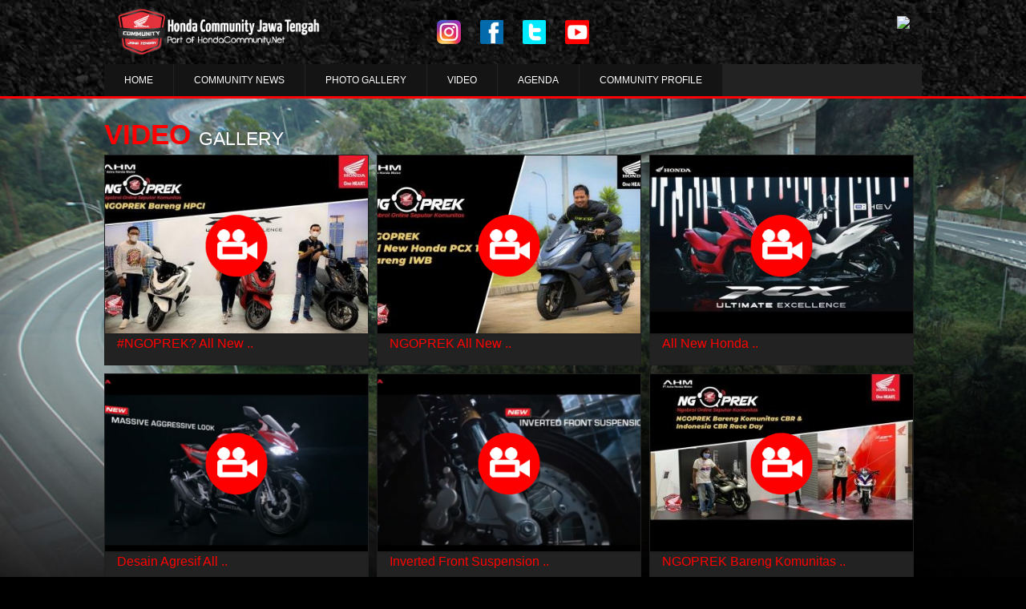

--- FILE ---
content_type: text/html
request_url: http://www.hondacommunityjawatengah.com/video
body_size: 5133
content:
<!DOCTYPE html>
<html lang="en">

<head>
    <meta charset="utf-8">
    <meta http-equiv="X-UA-Compatible" content="IE=edge">
    <meta name="viewport" content="width=device-width, initial-scale=1">
    <!-- The above 3 meta tags *must* come first in the head; any other head content must come *after* these tags -->
    <meta property="og:type" content="article" />
    <meta property="og:site_name" content="hondacommunity" />
    <meta property="og:title" content="Video Hondacommunity" />
    <meta property="og:image" content="https://hondacommunity.net/themes/web/default/images/logo.png" />
    <meta property="og:description" content="disini banyak video kegiatan komunitas-komunitas honda indonesia" />
    <meta property="og:url" content="http://www.hondacommunityjawatengah.com/video" />
    <meta property="fb:app_id" content="655908984456078" />
    <meta property="fb:admins" content="761984186" />
    <meta property="og:image:type" content="image/jpeg" />
    <meta property="og:image:width" content="650" />
    <meta property="og:image:height" content="366" />

    <meta name="Description" content="disini banyak video kegiatan komunitas-komunitas honda indonesia" />
    <meta name="Keywords" content="honda, photo, video, kegiatan, komunitas,Video,Hondacommunity" />


    <!-- <meta name="alexaVerifyID" content="SKEDZc0XUqNMoXchruQvEi4JMUE"/> -->
    <meta http-equiv="Copyright" content="Komunitas Motor Honda Indonesia" />
    <meta name="author" content="Komunitas Motor Honda Indonesia" />
    <meta http-equiv="imagetoolbar" content="no" />
    <meta name="language" content="indonesia" />
    <meta name="generator" content="Komunitas by ADM Team" />
    <meta name="revisit-after" content="7" />
    <meta name="webcrawlers" content="all" />
    <meta name="rating" content="general" />
    <meta name="spiders" content="all" />
    <meta name="robots" content="all" />
    <meta name="msvalidate.01" content="A9697C8F1CE9CC5FF0FA21284C1ED8C0" />

    <title>Honda Community - Video Hondacommunity</title>

    <!-- Bootstrap core CSS -->
    <link href="http://www.hondacommunityjawatengah.com/themes/web/klub-2021/plugins/bootstrap-3.3.6/css/bootstrap.min.css" rel="stylesheet">

    <!-- IE10 viewport hack for Surface/desktop Windows 8 bug -->
    <link href="http://www.hondacommunityjawatengah.com/themes/web/klub-2021/css/ie10-viewport-bug-workaround.css" rel="stylesheet">

    <!-- Just for debugging purposes. Don't actually copy these 2 lines! -->
    <!--[if lt IE 9]><script src="../../assets/js/ie8-responsive-file-warning.js"></script><![endif]-->
    <script src="http://www.hondacommunityjawatengah.com/themes/web/klub-2021/js/ie-emulation-modes-warning.js"></script>

    <link rel="stylesheet" href="http://www.hondacommunityjawatengah.com/themes/web/klub-2021/plugins/font-awesome-4.5.0/css/font-awesome.min.css">

        <link href="http://www.hondacommunityjawatengah.com/themes/web/klub-2021/css/touring.css?v=760" rel="stylesheet">
    <link href="http://www.hondacommunityjawatengah.com/themes/web/klub-2021/css/paging.css?1" rel="stylesheet">
    <link href="http://www.hondacommunityjawatengah.com/themes/web/klub-2021/css/custom.css?v=751" rel="stylesheet">

    <!-- HTML5 shim and Respond.js for IE8 support of HTML5 elements and media queries -->
    <!--[if lt IE 9]>
      <script src="https://oss.maxcdn.com/html5shiv/3.7.2/html5shiv.min.js"></script>
      <script src="https://oss.maxcdn.com/respond/1.4.2/respond.min.js"></script>
    <![endif]-->

    <style>
        .title-second {
            font-size: 23px;
            padding-top: 14px;
        }

        .title-main {
            font-size: 35px;
        }

        .button-1 {
            font-size: 15px;
        }

        .button-1.triangle::after {
            right: 0px;
        }

        .button-1 {
            margin-right: 0px;
            opacity: .9;
        }

        .box-photo-detail {
            background-color: #222;
        }

        .img-logo {
            height: 60px;
            margin-top: 10px;
        }

            </style>

    
    <!-- Global site tag (gtag.js) - Google Analytics -->
    <script async src="https://www.googletagmanager.com/gtag/js?id=G-188SRR0M65"></script>
    <script>
        window.dataLayer = window.dataLayer || [];

        function gtag() {
            dataLayer.push(arguments);
        }
        gtag('js', new Date());
        gtag('config', "G-188SRR0M65");
    </script>

    <!-- Start Alexa Certify Javascript -->
    <script type="text/javascript">
        _atrk_opts = {
            atrk_acct: "H6G2v1ah9W20em",
            domain: "hondacommunity.net",
            dynamic: true
        };
        (function() {
            var as = document.createElement('script');
            as.type = 'text/javascript';
            as.async = true;
            as.src = "https://certify-js.alexametrics.com/atrk.js";
            var s = document.getElementsByTagName('script')[0];
            s.parentNode.insertBefore(as, s);
        })();
    </script>
    <noscript><img src="https://certify.alexametrics.com/atrk.gif?account=H6G2v1ah9W20em" style="display:none" height="1" width="1" alt="" /></noscript>
    <!-- End Alexa Certify Javascript -->

</head>

<body id="bg-img">
    <!-- Static navbar -->
        <nav class="navbar navbar-default navbar-static-top box-head" style="margin-bottom:0px;">
    
      <div class="container">
        <div class="row box-header">
		  
		  <div class="col-xs-12 col-md-4">
            <a class="" href="http://www.hondacommunityjawatengah.com/" id="main-logo">
              <img src="http://www.hondacommunityjawatengah.com/assets/images/5ac605829482c_ori.png" height="60" class="img-logo">
            </a>
            <a class="" href="http://www.hondacommunityjawatengah.com/" id="second-logo">
              <img src="http://www.hondacommunityjawatengah.com/assets/images/5ac605829482c_ori.png" height="60" class="img-logo">
            </a>
            
          </div>
          
          <div class="col-xs-12 col-md-4">
          <center>
                    <a href="https://www.instagram.com/hondacommunity.jawatengah/" class="sosmed-icn"><img src="http://www.hondacommunityjawatengah.com/themes/web/klub-2021/images/ig.png"/></a>
          <a href="-" class="sosmed-icn"><img src="http://www.hondacommunityjawatengah.com/themes/web/klub-2021/images/fb.png"/></a>
          <a href="https://twitter.com/hc_jawatengah" class="sosmed-icn"><img src="http://www.hondacommunityjawatengah.com/themes/web/klub-2021/images/tw.png"/></a>
          <a href="-" class="sosmed-icn"><img src="http://www.hondacommunityjawatengah.com/themes/web/klub-2021/images/yt.png"/></a>
          </center>
          </div>
          
          <div class="col-xs-12 col-md-4">
          
            <a href="http://hondacommunity.net" id="main-logo1" >
              <img src="http://hondacommunity.net/themes/web/default/images/logo-new.png" height="50" class="img-responsive" >
            </a>
            <!--<a class="" href="http://www.hondacommunityjawatengah.com/" id="second-logo">
              <img src="http://www.hondacommunityjawatengah.com/themes/web/klub-2021/images/logo1.png" class="img-logo" style="width:70%;height:70%;">
            </a>-->
          </div>

          
        </div>  
        
        <div class="row box-header">

          <div class="navbar-header">
            <button type="button" class="navbar-toggle collapsed" data-toggle="collapse" data-target="#navbar" aria-expanded="false" aria-controls="navbar">
              <span class="sr-only">Toggle navigation</span>
              <span class="icon-bar"></span>
              <span class="icon-bar"></span>
              <span class="icon-bar"></span>
            </button>
          </div>

          <div id="navbar" class="navbar-collapse collapse middle" style="background-color:#222;margin-top:10px;">
            <ul class="nav navbar-nav navbar-left box-nav" style="padding:0px 0px 0px 0px;">
              <li>
                <a href="http://www.hondacommunityjawatengah.com/">HOME</a>
              </li>
              <li>
                <a href="http://www.hondacommunityjawatengah.com/news">COMMUNITY NEWS</a>
              </li>
              <li><a href="http://www.hondacommunityjawatengah.com/photo">PHOTO GALLERY</a></li>
              <li><a href="http://www.hondacommunityjawatengah.com/video">VIDEO</a></li>
              <li><a href="http://www.hondacommunityjawatengah.com/agenda">AGENDA</a></li>
              <li><a href="http://www.hondacommunityjawatengah.com/community-profile">COMMUNITY PROFILE</a></li>
              
            </ul>
          </div><!--/.nav-collapse -->
        </div>  
        
        
      </div>
      
      
    </nav><div class="box-line"></div>
<content>
  <div class="container box-content">
    <div class="row box-header">
      <div class="box-news">

        <!-- left content -->
        <div class="col-md-12 nopadding">
          <div class="title-main left">VIDEO</div>
          <div class="title-second left">GALLERY</div>
          <div class="clean"></div>
          <div class="box-latest">
            <div class="second-news">

              
              <!-- item news -->
              <div class="col-md-4 nopadding pdg">
                <div class="col-md-12 nopadding box-photo-detail">
                  <div class="videos">
                      <a href="http://www.hondacommunityjawatengah.com/video/detail/2390-NGOPREK-All-New-Honda-PCX160-bareng-HPCI-Honda-PCX-Club-Indonesia" title="#NGOPREK? All New Honda #PCX160? bareng HPCI (Honda PCX Club Indonesia)" class="video">
                          <span></span>
                          <img src="http://www.hondacommunityjawatengah.com/assets/images/6041d3d54c427_370_250.jpg" class="img-photo-list">
                      </a>
                  </div>
                </div>
                <div class="col-md-12 box-photo-detail">
                  <!--<div class="date-second-news">06 Maret 2016</div>-->
                  <div class="subtitle-second-news"><a href="http://www.hondacommunityjawatengah.com/video/detail/2390-NGOPREK-All-New-Honda-PCX160-bareng-HPCI-Honda-PCX-Club-Indonesia" title="#NGOPREK? All New Honda #PCX160? bareng HPCI (Honda PCX Club Indonesia)" class="link-red">#NGOPREK? All New ..</a></div> 
                </div>
                <div class="clean"></div>
              </div>
              <!-- item news -->

              
              <!-- item news -->
              <div class="col-md-4 nopadding pdg">
                <div class="col-md-12 nopadding box-photo-detail">
                  <div class="videos">
                      <a href="http://www.hondacommunityjawatengah.com/video/detail/2389-NGOPREK-All-New-Honda-PCX160-bareng-Iwan-Banaran-dan-Tim-Technical-AHM" title="NGOPREK All New Honda PCX160 bareng Iwan Banaran dan Tim Technical AHM" class="video">
                          <span></span>
                          <img src="http://www.hondacommunityjawatengah.com/assets/images/602e03725a24a_370_250.jpg" class="img-photo-list">
                      </a>
                  </div>
                </div>
                <div class="col-md-12 box-photo-detail">
                  <!--<div class="date-second-news">06 Maret 2016</div>-->
                  <div class="subtitle-second-news"><a href="http://www.hondacommunityjawatengah.com/video/detail/2389-NGOPREK-All-New-Honda-PCX160-bareng-Iwan-Banaran-dan-Tim-Technical-AHM" title="NGOPREK All New Honda PCX160 bareng Iwan Banaran dan Tim Technical AHM" class="link-red">NGOPREK All New ..</a></div> 
                </div>
                <div class="clean"></div>
              </div>
              <!-- item news -->

              
              <!-- item news -->
              <div class="col-md-4 nopadding pdg">
                <div class="col-md-12 nopadding box-photo-detail">
                  <div class="videos">
                      <a href="http://www.hondacommunityjawatengah.com/video/detail/2387-All-New-Honda-PCX-Ultimate-Excellence" title="All New Honda PCX, Ultimate Excellence" class="video">
                          <span></span>
                          <img src="http://www.hondacommunityjawatengah.com/assets/images/601d21194d08f_370_250.jpg" class="img-photo-list">
                      </a>
                  </div>
                </div>
                <div class="col-md-12 box-photo-detail">
                  <!--<div class="date-second-news">06 Maret 2016</div>-->
                  <div class="subtitle-second-news"><a href="http://www.hondacommunityjawatengah.com/video/detail/2387-All-New-Honda-PCX-Ultimate-Excellence" title="All New Honda PCX, Ultimate Excellence" class="link-red">All New Honda ..</a></div> 
                </div>
                <div class="clean"></div>
              </div>
              <!-- item news -->

              <div style="clear:both;"></div>
              <!-- item news -->
              <div class="col-md-4 nopadding pdg">
                <div class="col-md-12 nopadding box-photo-detail">
                  <div class="videos">
                      <a href="http://www.hondacommunityjawatengah.com/video/detail/2386-Desain-Agresif-All-New-Honda-CBR150R" title="Desain Agresif All New Honda CBR150R" class="video">
                          <span></span>
                          <img src="http://www.hondacommunityjawatengah.com/assets/images/601697f295700_370_250.png" class="img-photo-list">
                      </a>
                  </div>
                </div>
                <div class="col-md-12 box-photo-detail">
                  <!--<div class="date-second-news">06 Maret 2016</div>-->
                  <div class="subtitle-second-news"><a href="http://www.hondacommunityjawatengah.com/video/detail/2386-Desain-Agresif-All-New-Honda-CBR150R" title="Desain Agresif All New Honda CBR150R" class="link-red">Desain Agresif All ..</a></div> 
                </div>
                <div class="clean"></div>
              </div>
              <!-- item news -->

              
              <!-- item news -->
              <div class="col-md-4 nopadding pdg">
                <div class="col-md-12 nopadding box-photo-detail">
                  <div class="videos">
                      <a href="http://www.hondacommunityjawatengah.com/video/detail/2385-Inverted-Front-Suspension-All-New-Honda-CBR150R" title="Inverted Front Suspension All New Honda CBR150R" class="video">
                          <span></span>
                          <img src="http://www.hondacommunityjawatengah.com/assets/images/6016976fe5f57_370_250.png" class="img-photo-list">
                      </a>
                  </div>
                </div>
                <div class="col-md-12 box-photo-detail">
                  <!--<div class="date-second-news">06 Maret 2016</div>-->
                  <div class="subtitle-second-news"><a href="http://www.hondacommunityjawatengah.com/video/detail/2385-Inverted-Front-Suspension-All-New-Honda-CBR150R" title="Inverted Front Suspension All New Honda CBR150R" class="link-red">Inverted Front Suspension ..</a></div> 
                </div>
                <div class="clean"></div>
              </div>
              <!-- item news -->

              
              <!-- item news -->
              <div class="col-md-4 nopadding pdg">
                <div class="col-md-12 nopadding box-photo-detail">
                  <div class="videos">
                      <a href="http://www.hondacommunityjawatengah.com/video/detail/2384-NGOPREK-Bareng-Komunitas-CBR-dan-Indonesia-CBR-Race-Day" title="NGOPREK Bareng Komunitas CBR dan Indonesia CBR Race Day" class="video">
                          <span></span>
                          <img src="http://www.hondacommunityjawatengah.com/assets/images/600a76280ae44_370_250.jpg" class="img-photo-list">
                      </a>
                  </div>
                </div>
                <div class="col-md-12 box-photo-detail">
                  <!--<div class="date-second-news">06 Maret 2016</div>-->
                  <div class="subtitle-second-news"><a href="http://www.hondacommunityjawatengah.com/video/detail/2384-NGOPREK-Bareng-Komunitas-CBR-dan-Indonesia-CBR-Race-Day" title="NGOPREK Bareng Komunitas CBR dan Indonesia CBR Race Day" class="link-red">NGOPREK Bareng Komunitas ..</a></div> 
                </div>
                <div class="clean"></div>
              </div>
              <!-- item news -->

              <div style="clear:both;"></div>
              <!-- item news -->
              <div class="col-md-4 nopadding pdg">
                <div class="col-md-12 nopadding box-photo-detail">
                  <div class="videos">
                      <a href="http://www.hondacommunityjawatengah.com/video/detail/2383-Ngoprek-Bedah-Fitur-All-New-CBR150R-Bareng-Technical-Service-AHM-dan-Taufik-TMC-Blog" title="Ngoprek: Bedah Fitur All New CBR150R Bareng Technical Service AHM dan Taufik TMC Blog" class="video">
                          <span></span>
                          <img src="http://www.hondacommunityjawatengah.com/assets/images/60056b80468b5_370_250.png" class="img-photo-list">
                      </a>
                  </div>
                </div>
                <div class="col-md-12 box-photo-detail">
                  <!--<div class="date-second-news">06 Maret 2016</div>-->
                  <div class="subtitle-second-news"><a href="http://www.hondacommunityjawatengah.com/video/detail/2383-Ngoprek-Bedah-Fitur-All-New-CBR150R-Bareng-Technical-Service-AHM-dan-Taufik-TMC-Blog" title="Ngoprek: Bedah Fitur All New CBR150R Bareng Technical Service AHM dan Taufik TMC Blog" class="link-red">Ngoprek: Bedah Fitur ..</a></div> 
                </div>
                <div class="clean"></div>
              </div>
              <!-- item news -->

              
              <!-- item news -->
              <div class="col-md-4 nopadding pdg">
                <div class="col-md-12 nopadding box-photo-detail">
                  <div class="videos">
                      <a href="http://www.hondacommunityjawatengah.com/video/detail/2382-All-New-Honda-CBR150R-Own-The-Ride" title="All New Honda CBR150R – Own The Ride" class="video">
                          <span></span>
                          <img src="http://www.hondacommunityjawatengah.com/assets/images/5ffdc2d7459da_370_250.jpg" class="img-photo-list">
                      </a>
                  </div>
                </div>
                <div class="col-md-12 box-photo-detail">
                  <!--<div class="date-second-news">06 Maret 2016</div>-->
                  <div class="subtitle-second-news"><a href="http://www.hondacommunityjawatengah.com/video/detail/2382-All-New-Honda-CBR150R-Own-The-Ride" title="All New Honda CBR150R – Own The Ride" class="link-red">All New Honda ..</a></div> 
                </div>
                <div class="clean"></div>
              </div>
              <!-- item news -->

              
              <!-- item news -->
              <div class="col-md-4 nopadding pdg">
                <div class="col-md-12 nopadding box-photo-detail">
                  <div class="videos">
                      <a href="http://www.hondacommunityjawatengah.com/video/detail/2381-Bersama-JalaninBareng-untuk-Saling-Menolong-Berbagi" title="Bersama, #JalaninBareng untuk Saling Menolong & Berbagi" class="video">
                          <span></span>
                          <img src="http://www.hondacommunityjawatengah.com/assets/images/5ffd31d6b82d6_370_250.png" class="img-photo-list">
                      </a>
                  </div>
                </div>
                <div class="col-md-12 box-photo-detail">
                  <!--<div class="date-second-news">06 Maret 2016</div>-->
                  <div class="subtitle-second-news"><a href="http://www.hondacommunityjawatengah.com/video/detail/2381-Bersama-JalaninBareng-untuk-Saling-Menolong-Berbagi" title="Bersama, #JalaninBareng untuk Saling Menolong & Berbagi" class="link-red">Bersama, #JalaninBareng untuk ..</a></div> 
                </div>
                <div class="clean"></div>
              </div>
              <!-- item news -->

              <div style="clear:both;"></div>
              <!-- item news -->
              <div class="col-md-4 nopadding pdg">
                <div class="col-md-12 nopadding box-photo-detail">
                  <div class="videos">
                      <a href="http://www.hondacommunityjawatengah.com/video/detail/2380-Besar-Cinta-dan-Perjuangan-Ibu-JalaninBareng-Honda" title="Besar Cinta dan Perjuangan Ibu, #JalaninBareng Honda" class="video">
                          <span></span>
                          <img src="http://www.hondacommunityjawatengah.com/assets/images/5ffd3065384e4_370_250.png" class="img-photo-list">
                      </a>
                  </div>
                </div>
                <div class="col-md-12 box-photo-detail">
                  <!--<div class="date-second-news">06 Maret 2016</div>-->
                  <div class="subtitle-second-news"><a href="http://www.hondacommunityjawatengah.com/video/detail/2380-Besar-Cinta-dan-Perjuangan-Ibu-JalaninBareng-Honda" title="Besar Cinta dan Perjuangan Ibu, #JalaninBareng Honda" class="link-red">Besar Cinta dan ..</a></div> 
                </div>
                <div class="clean"></div>
              </div>
              <!-- item news -->

              
              <!-- item news -->
              <div class="col-md-4 nopadding pdg">
                <div class="col-md-12 nopadding box-photo-detail">
                  <div class="videos">
                      <a href="http://www.hondacommunityjawatengah.com/video/detail/2379-Perjuangan-Akan-Lebih-Mudah-Jika-Dijalani-Bersama-JalaninBareng" title="Perjuangan Akan Lebih Mudah Jika Dijalani Bersama, #JalaninBareng" class="video">
                          <span></span>
                          <img src="http://www.hondacommunityjawatengah.com/assets/images/5ffd2f780cb1a_370_250.png" class="img-photo-list">
                      </a>
                  </div>
                </div>
                <div class="col-md-12 box-photo-detail">
                  <!--<div class="date-second-news">06 Maret 2016</div>-->
                  <div class="subtitle-second-news"><a href="http://www.hondacommunityjawatengah.com/video/detail/2379-Perjuangan-Akan-Lebih-Mudah-Jika-Dijalani-Bersama-JalaninBareng" title="Perjuangan Akan Lebih Mudah Jika Dijalani Bersama, #JalaninBareng" class="link-red">Perjuangan Akan Lebih ..</a></div> 
                </div>
                <div class="clean"></div>
              </div>
              <!-- item news -->

              
              <!-- item news -->
              <div class="col-md-4 nopadding pdg">
                <div class="col-md-12 nopadding box-photo-detail">
                  <div class="videos">
                      <a href="http://www.hondacommunityjawatengah.com/video/detail/2378-Menjajal-Ketangguhan-CRF150L-Dalam-Menjajah-Alam-Kalimantan-Barat" title="Menjajal Ketangguhan CRF150L Dalam Menjajah Alam Kalimantan Barat" class="video">
                          <span></span>
                          <img src="http://www.hondacommunityjawatengah.com/assets/images/5fe2b3c59e8f5_370_250.jpeg" class="img-photo-list">
                      </a>
                  </div>
                </div>
                <div class="col-md-12 box-photo-detail">
                  <!--<div class="date-second-news">06 Maret 2016</div>-->
                  <div class="subtitle-second-news"><a href="http://www.hondacommunityjawatengah.com/video/detail/2378-Menjajal-Ketangguhan-CRF150L-Dalam-Menjajah-Alam-Kalimantan-Barat" title="Menjajal Ketangguhan CRF150L Dalam Menjajah Alam Kalimantan Barat" class="link-red">Menjajal Ketangguhan CRF150L ..</a></div> 
                </div>
                <div class="clean"></div>
              </div>
              <!-- item news -->

              <div style="clear:both;"></div>              
              <div class="clean"></div>
              <div class="col-md-12 nopadding box-paging">
                <center>
                  <nav><ul class="pagination pagination-sm"><li class="active"><a href="#">1</a></li><li><a href="http://www.hondacommunityjawatengah.com/video/12">2</a></li><li><a href="http://www.hondacommunityjawatengah.com/video/24">3</a></li><li><a href="http://www.hondacommunityjawatengah.com/video/12">&rarr;</a></li><li><a href="http://www.hondacommunityjawatengah.com/video/360">Last &rsaquo;</a></li></ul></nav>                </center>
              </div>  
            </div>
            <div class="clean"></div>
          </div>
        </div>
      </div>
    </div>
  </div>
</content>  
<br><br>
    <div class="footer">
      <div class="container">
        <div class="row box-header">
          <div class="box-photo-list">
            <div class="col-md-6 nopadding">
              <a href="" class="photo-box"><img src="http://www.hondacommunityjawatengah.com/assets/images/5ac605829482c_ori.png" height="80" ></a>
              <div class="box-desc">
              <!--PT. Astra Honda Motor<br>
              Kantor Pusat & Pabrik perakitan sunter<br>
              Jl. laksada Yos Sudarso, Sunter 1 Jakarta 14350<br>
              Phone : 021 6518080<br>
              Fax : 021 6521889<br>-->
              Email : <a href="/cdn-cgi/l/email-protection" class="__cf_email__" data-cfemail="01686f676e41696e6f6560626e6c6c746f6875782f6f6475">[email&#160;protected]</a>
              </div>
            </div>  
            <div class="col-md-2 nopadding">
              <div class="link-footer"></div>
              <!--<div class="link-footer">
                <a href="login.php" class="link">LOGIN</a>
              </div>
              <div class="link-footer">
                <a href="http://www.hondacommunityjawatengah.com/register" class="link">REGISTER</a>
              </div>-->

              
              <div class="link-footer">
                <a href="http://www.hondacommunityjawatengah.com/news" class="link">NEWS</a>
              </div>
              <div class="link-footer">
                <a href="http://www.hondacommunityjawatengah.com/photo" class="link">PHOTO</a>
              </div>
              <div class="link-footer">
                <a href="http://www.hondacommunityjawatengah.com/video" class="link">VIDEO</a>
              </div>
            </div>
            <div class="col-md-2 nopadding">
              <div class="link-footer"></div>
              <div class="link-footer">
                <a href="http://www.hondacommunityjawatengah.com/agenda" class="link">AGENDA</a>
              </div>
              <div class="link-footer">
                <a href="http://www.hondacommunityjawatengah.com/about" class="link">ABOUT</a>
              </div>
              <div class="link-footer">
                <a href="http://www.hondacommunityjawatengah.com/contact" class="link">CONTACT US</a>
              </div>
            </div>
            <div class="col-md-2 nopadding">
              <div class="link-footer"></div>
              <div class="link-footer">
                <a href="https://facebook.com/hondacomm" class="link">FACEBOOK</a>
              </div>
              <div class="link-footer">
                <a href="https://twitter.com/hondacomm" class="link">TWITTER</a>
              </div>
              <div class="link-footer">
                <a href="https://www.instagram.com/honda.community/" class="link">INSTAGRAM</a>
              </div>
              <div class="link-footer">
                <a href="https://www.youtube.com/user/hondacommunity" class="link">YOUTUBE</a>
              </div>
              <a href="https://www.freepik.com/free-photo/modern-city_889072.htm" style="color:transparent;">Designed by Freepik</a>
    <a href="https://www.freepik.com/free-photo/empty-tunnel-illuminated_883712.htm" style="color:transparent;">Designed by Freepik</a>
            </div>
          </div>
        </div>
      </div>
    </div>      



    <!-- Bootstrap core JavaScript
    ================================================== -->
    <!-- Placed at the end of the document so the pages load faster -->
    <script data-cfasync="false" src="/cdn-cgi/scripts/5c5dd728/cloudflare-static/email-decode.min.js"></script><script src="https://ajax.googleapis.com/ajax/libs/jquery/1.11.3/jquery.min.js"></script>
    <!--<script>window.jQuery || document.write('<script src="../../assets/js/vendor/jquery.min.js"><\/script>')</script>-->
    <script src="http://www.hondacommunityjawatengah.com/themes/web/klub-2021/plugins/bootstrap-3.3.6/js/bootstrap.min.js"></script>
    <script src="http://www.hondacommunityjawatengah.com/themes/web/klub-2021/js/jssor.slider.mini.js"></script>
    <!-- IE10 viewport hack for Surface/desktop Windows 8 bug -->
    <script src="http://www.hondacommunityjawatengah.com/themes/web/klub-2021/js/ie10-viewport-bug-workaround.js"></script>
    
  <script defer src="https://static.cloudflareinsights.com/beacon.min.js/vcd15cbe7772f49c399c6a5babf22c1241717689176015" integrity="sha512-ZpsOmlRQV6y907TI0dKBHq9Md29nnaEIPlkf84rnaERnq6zvWvPUqr2ft8M1aS28oN72PdrCzSjY4U6VaAw1EQ==" data-cf-beacon='{"version":"2024.11.0","token":"6563d422987146deb8c7393976a87e7c","r":1,"server_timing":{"name":{"cfCacheStatus":true,"cfEdge":true,"cfExtPri":true,"cfL4":true,"cfOrigin":true,"cfSpeedBrain":true},"location_startswith":null}}' crossorigin="anonymous"></script>
</body>
</html>
  

    





--- FILE ---
content_type: text/css
request_url: http://www.hondacommunityjawatengah.com/themes/web/klub-2021/css/touring.css?v=760
body_size: 2660
content:
a:hover{
  transition: all 0.2s ease;
}
#bg-img{
/*
  background-image:url(../images/bg-streetcub2.jpg);
  background-color: #191919;
  background-repeat: no-repeat;*/

  background:url(../images/bg-touring-2.jpg) #000 no-repeat fixed ;
    background-size: 100%;

}
.right-auto{
  right: auto !important;
}
.img-logo{
  height: 100px;
}
.box-header{
  padding: 0px 75px !important;
}
.box-head{
  background: rgba(0,0,0,0.4);
  border: none;
}
.box-nav{
  padding: 30px;
}
.box-nav li{
  background: rgba(0,0,0,0.4);
  padding: none !important;
  margin-right: 1px;
}
.box-nav li:hover{
  background: rgba(0,0,0,1);
}
.box-nav li a{
  padding: 10px 25px !important;
  color: #fff !important;
  font-size: 12px;
}
.box-desc-profile{
  padding: 10px;
}
.box-name{
  font-size: 16px;
  color: #fff;
}
.box-log{
  font-size: 12px;
  color: #ccc;
}
.img-profile{
  width: 60px;
  height: 60px;
}
.scl-name{
  font-size: 10px;
  vertical-align: middle;
  padding: 10px;
}
.scl-name-ig{
  font-size: 10px;
  padding: 0px 10px;
  margin-top: -5px;
}
.box-social{
  padding: 15px 5px;
  color: #fff;
  font-size: 16px;
}
.social-box{
  width: 35px;
  height: 35px;
  padding: 5px;
  text-align: center;
  vertical-align: middle;
  border-radius: 20px;
}
.fb{
  background: #3C599D;
}
.tw{
  background: #5DA9F0;
}
.df{
  background: red;
}
.ig{
  background: #3A70A4;
}

.link{
  color: #fff;
}
.link:hover{
  color: #ccc;
  text-decoration: none;
}
.link-red{
  color: red;
}
.link-red:hover{
  color: #f90;
  text-decoration: none;
}
.link-a{
  color: #ccc;
}
.link-a:hover{
  color: #999;
  text-decoration: none;
}
.align-left{
  text-align: left;
}
.align-right{
  text-align: right;
}
.left{
  float: left;
}
.right{
  float: right;
}
.clean{
  clear: both;
}

#main-logo{
  display: block;
}
#second-logo{
  display: none;
}

.box-slider{
  margin-top: 20px;
}
.nopadding{
  padding: 0px;
}
.nomargin{
  margin: 0px;
}
.title-main{
  font-size: 50px;
  font-weight: bold;
  color: #fff;
  margin-right: 10px;
  vertical-align: baseline;
}
.title-second{
  font-size: 28px;
  color: #fff;
  padding-top: 22px
}
.img-main-news{
  width: 100%;
  border: 1px solid (0,0,0,0.1);
}
.pr50{
  padding-right: 50px;
}
.box-latest{
  margin-bottom: 20px;
}
.main-news{
  position: relative;
  width: 100%;
  margin: 10px 0;
}
.img-main-news{
  
}
.box-desc-news{
  color: #fff;
  position: absolute;
  bottom: 0;
  left: 0;
  width: 100%;
  padding: 20px;
  background: linear-gradient(180deg, rgba(0,0,0,0.1), rgba(0,0,0,1));
}
.title-news{
  font-size: 32px;
  color: #fff;
}
.subtitle-news{
  color: red;
  font-size: 26px;
  margin-right: 5px;
}
.date-news{
  margin-top: 12px;
}
.title-second-news{
  font-size: 22px;
  color: red;
}
.subtitle-second-news{
  color: #fff;
  font-size: 16px;
  padding-bottom: 15px;
}
.date-second-news{
  margin-top: 10px;
  color: #ccc;
}
.box-second-news{
  margin-top: 10px;
/*   background: linear-gradient(150deg, rgba(0,0,0,0.4), rgba(255,255,255,0.1)); */
 background: rgba(0,0,0,0.5);
  border: 1px solid rgba(0,0,0,0.1);
}
.second-news{
  margin-bottom: 30px;
}
.p50{
  padding: 50px
}

.red{
  color: red;
}
.box-content{
  margin-top: 20px;
}
.box-photo{
  margin: 50px 0 0 0;
  padding: 60px 50px 80px 50px;
  background-image:url(../images/bg2.png);
  border-top: 3px solid #666;
  border-bottom: 3px solid #666;
}
.photo-box:hover{
  opacity: 0.5;
  transition: all 0.5s ease;
}
.list-photo{
  background: #000;
}
.box-club{
  margin: 0;
  padding: 60px 50px 80px 50px;
  background-image:url(../images/bg3.png);
  background-color: #060606;
  background-repeat: no-repeat;
  background-size: 100%;
  border-bottom: 3px solid #666;
}
.title-club{
  font-size: 72px;
  font-weight: bold;
  color:  #fff;
}
.footer{
  margin: 0;
  padding: 60px 50px 80px 50px;
  background-color: transparent;
}
.box-desc{
  color: #999;
  font-size: 15px;
}
.link-footer{
  color: #999;
  font-size: 14px;
  padding: 10px 0px 10px 35px;
}
.box-event{
  margin-top: 10px;
}
.form-input{
  margin: 10px 0;
  color: #fff;
}
.input-style{
  border-radius: 0px;
  border: none;
  margin:none;
  box-shadow:none;
  background: transparent;
}
.box-input{
  background: #fff;
  padding: none;
  border: 1px solid red;
}
.btn-str{
  border: none;
  padding: 0 120px;
}
.box-line{
  width: 100%;
  border-bottom: 1px solid rgba(255,255,255,0.1);
  margin: 10px 0;
}
.box-news-img{
  margin: 10px 0;
  border: 1px solid rgba(0,0,0,0.1);
}

.color-text{
  color: #ccc;
}
.box-photo-detail{
  border:1px solid rgba(0,0,0,0.1);background:#999;
}  
.pdg{
  padding:0 10px 10px 0;
}
.box-contact{
  margin: 10px 0;
  padding: 60px 50px;
  min-height: 200px;
  background: linear-gradient(150deg, rgba(0,0,0,0.4), rgba(255,255,255,0.1));
  border: 1px solid rgba(0,0,0,0.1);
}
.title-contact{
  font-size: 32px;
  text-align: center;
  width: 100%;
  color: red;
}
.title-contact-desc{
  font-size: 14px;
  text-align: center;
  width: 100%;
  color: #fff;
}
.box-c{
  padding: 20px;
}
.list-desc{
  margin: 10px 0;
}
.ct-name{
  font-size: 14px;
  vertical-align: middle;
  padding: 0 10px;
}
.font-style{
  font-size: 14px;
  color: #fff;
}
.box-img-profile{
  width: 100%;
}
.box-profile{
  margin-top: 30px;
}

@media (max-width: 1024px) {
  .img-logo{
    height: 80px;
  }
  .scl-name, .scl-name-ig{
    display: none;
  }
}

@media (max-width: 980px) {
  .pr50{
    padding-right: 0px;
  }
}

@media (max-width: 768px) {
  .img-logo{
    height: 80px;
  }
  #main-logo{
    display: none;
  }
  #second-logo{
    display: block;
  }
  .box-header{
    padding: 10px 45px !important;
  }
  .box-nav{
    padding: 0px;
  }
  .scl-name, .scl-name-ig{
    display: none;
  }
  .mt-slider{
    margin-top: -15px;
  }
  .pr50{
    padding-right: 0px;
  }

  .title-news{
    font-size: 22px;
    color: #fff;
  }
  .subtitle-news{
    color: red;
    font-size: 16px;
    margin-right: 5px;
  }
  .date-news{
    margin-top: 1px;
  }
  .title-space{
    height: 50px;
  }
  .box-club{
    margin: 0 0 50px 0;
    padding: 60px 50px 80px 50px;
    background-image:url(../images/bg3.png);
    background-color: #060606;
    background-repeat: repeat;
    background-size: 100%;
    border-bottom: 3px solid #666;
  }
  .title-club{
    font-size: 39px;
    margin-bottom: 20px;
    font-weight: bold;
    color:  #fff;
  }
}

@media (max-width: 480px){
  .img-logo{
    height: 50px;
  }
  #main-logo{
    display: none;
  }
  #second-logo{
    display: block;
  }
  .box-header{
    padding: 15px !important;
  }
  .box-nav{
    padding: 0px;
  }
  .img-profile{
    width: 50px;
    height: 50px;
  }
  .scl-name, .scl-name-ig{
    display: none;
  }
  .mt-slider{
    margin-top: -30px;
  }
  .pr50{
    padding-right: 0px;
  }

  .title-news{
    font-size: 22px;
    color: #fff;
  }
  .subtitle-news{
    color: red;
    font-size: 16px;
    margin-right: 5px;
  }
  .date-news{
    margin-top: 1px;
  }
  .title-space{
    height: 50px;
  }
  .box-club{
    margin: 0 0 50px 0;
    padding: 60px 50px 80px 50px;
    background-image:url(../images/bg3.png);
    background-color: #060606;
    background-repeat: repeat;
    background-size: 100%;
    border-bottom: 3px solid #666;
  }
  .title-club{
    font-size: 19px;
    font-weight: bold;
    color:  #fff;
    margin-bottom: 20px;
  }
  .link-footer{
    color: #999;
    font-size: 14px;
    padding: 10px 0px;
  }
  a.video span {
    background-size: 400%;
  }
}

/*-- button triangle --*/
.button-1 {
  background: #2E2E2E;
  display: block;
  color: #fff;
  font-family: sans-serif;
  font-size: 20px;
  font-weight: normal;
  margin: 0 30px 5px 0;
  padding: 15px;
  position: relative;
  text-decoration: none;
  transition: background 0.25s;
}

.button-1:hover {
  color: #ccc;
  text-decoration: none;
}

.button-1:after {
  background: #2E2E2E;
  content: "\0020";
  display: block;
  height: 100%;
  left: 100%;
  position: absolute;
  top: 0;
  width: 30px;
}

.button-1.triangle:after {
  background: none;
  border-left: 30px solid transparent;
  border-right: 30px solid transparent;
  border-top: 80px solid #2E2E2E;
  display: block;
  height: 0;
  left: auto;
  position: absolute;
  right: -30px;
  top: 0;
  width: 0;
}
.button-red {
  background: red;
  display: block;
  color: #fff;
  font-family: sans-serif;
  font-size: 20px;
  font-weight: normal;
  margin: 0 30px 5px 0;
  padding: 15px;
  position: relative;
  text-decoration: none;
  transition: background 0.25s;
}

.button-red:hover {
  color: #ccc;
  text-decoration: none;
}

.button-red:after {
  background: red;
  content: "\0020";
  display: block;
  height: 100%;
  left: 100%;
  position: absolute;
  top: 0;
  width: 30px;
}

.button-red.triangle:after {
  background: none;
  border-left: 30px solid transparent;
  border-right: 30px solid transparent;
  border-top: 59px solid red;
  display: block;
  height: 0;
  left: auto;
  position: absolute;
  right: -30px;
  top: 0;
  width: 0;
}
.bg-red{
  background: red;
}

/*-- slider --*/
.arrow-left{
  top:0px;left:12px;width:40px;height:58px;
}
.arrow-right{
  top:0px;right:12px;width:40px;height:58px;
}
.box-jssor{
  position: relative; margin: 0 auto; top: 0px; left: 0px; width: 1300px; height: 350px; overflow: hidden; visibility: hidden;
}
.box-loading{
  position: absolute; top: 0px; left: 0px;
}
.box-loading-1{
  filter: alpha(opacity=70); opacity: 0.7; position: absolute; display: block; top: 0px; left: 0px; width: 100%; height: 100%;
}
.box-loading-2{
  position:absolute;display:block;background:url('../img/loading.gif') no-repeat center center;top:0px;left:0px;width:100%;height:100%;
}
.slider-title-main{
  position: absolute; top: 30px; left: 30px; width: 480px; height: 120px; font-size: 50px; color: #ffffff; line-height: 60px;
}
.slider-title-second{
  position: absolute; top: 300px; left: 30px; width: 480px; height: 120px; font-size: 30px; color: #ffffff; line-height: 38px;
}
.jssor-nav{
  bottom:16px;right:16px;
}
.jssor-slides{
  cursor: default; position: relative; top: 0px; left: 0px; width: 1300px; height: 350px; overflow: hidden;
}

/* jssor slider bullet navigator skin 05 css */
/*
.jssorb05 div           (normal)
.jssorb05 div:hover     (normal mouseover)
.jssorb05 .av           (active)
.jssorb05 .av:hover     (active mouseover)
.jssorb05 .dn           (mousedown)
*/
.jssorb05 {
    position: absolute;
}
.jssorb05 div, .jssorb05 div:hover, .jssorb05 .av {
    position: absolute;
    /* size of bullet elment */
    width: 16px;
    height: 16px;
    background: url('../img/b05.png') no-repeat;
    overflow: hidden;
    cursor: pointer;
}
.jssorb05 div { background-position: -7px -7px; }
.jssorb05 div:hover, .jssorb05 .av:hover { background-position: -37px -7px; }
.jssorb05 .av { background-position: -67px -7px; }
.jssorb05 .dn, .jssorb05 .dn:hover { background-position: -97px -7px; }

/* jssor slider arrow navigator skin 22 css */
/*
.jssora22l                  (normal)
.jssora22r                  (normal)
.jssora22l:hover            (normal mouseover)
.jssora22r:hover            (normal mouseover)
.jssora22l.jssora22ldn      (mousedown)
.jssora22r.jssora22rdn      (mousedown)
*/
.jssora22l, .jssora22r {
    display: block;
    position: absolute;
    /* size of arrow element */
    width: 40px;
    height: 58px;
    cursor: pointer;
    background: url('../img/a22.png') center center no-repeat;
    overflow: hidden;
}
.jssora22l { background-position: -10px -31px; }
.jssora22r { background-position: -70px -31px; }
.jssora22l:hover { background-position: -130px -31px; }
.jssora22r:hover { background-position: -190px -31px; }
.jssora22l.jssora22ldn { background-position: -250px -31px; }
.jssora22r.jssora22rdn { background-position: -310px -31px; }






a.video span {
  width: 100%;
  height: 100%;
  position: absolute;
  background: url("../images/play-btn.png") no-repeat;
  background-position: 50% 50%;
  background-size: 300%;
}
a.video span:hover {
  width: 100%;
  height: 100%;
  position: absolute;
  background: url("../images/play-btn-hover.png") no-repeat;
  background-position: 50% 50%;
  background-size: 300%;
  transition: all 0.5s ease;
}

a.photo span {
  width: 100%;
  height: 100%;
  position: absolute;
  background: url("../images/view-btn.png") no-repeat;
  background-position: 50% 50%;
  background-size: 300%;
}
a.photo span:hover {
  width: 100%;
  height: 100%;
  position: absolute;
  background: url("../images/view-btn-hover.png") no-repeat;
  background-position: 50% 50%;
  background-size: 300%;
  transition: all 0.5s ease;
}
.img-photo-list{
  width: 100%;
}

.tbl_agenda{
  margin-bottom: 20px;
}
.tbl_agenda tr td{
  padding: 5px;
}


--- FILE ---
content_type: text/css
request_url: http://www.hondacommunityjawatengah.com/themes/web/klub-2021/css/paging.css?1
body_size: 720
content:
/*--- PAGING ---*/
.paging{
	display:inline-block;
	margin-top: 30px;
	text-align: center;
}
.box-paging{

}
.paging ul li{
	float:left;
	list-style-type:none;
	margin:0px 3px 5px 3px;
}
.paging a{
	text-decoration:none;
	border-style:solid;
	border-width:thin;
	border-color:#dbdbdb;
	background: -webkit-gradient(linear, left top, left bottom, color-stop(0%,#f9f9f9), color-stop(100%,#ededed)); /* Chrome,Safari4+ */
	color:#000;
	font-size:15px;
	font-weight:bold;
	font-family:arial;
	padding : 5px 10px;
	margin:5px;
}
.paging a:hover{
	color: #fff;
	border: 1px solid rgba(255,255,255,0.1);
	background: red; /* Old browsers */
	/* IE9 SVG, needs conditional override of 'filter' to 'none' */
	background: -moz-linear-gradient(linear, left top, left bottom, color-stop(0%,red), color-stop(100%,red)); /* FF3.6+ */
	background: -webkit-gradient(linear, left top, left bottom, color-stop(0%,red), color-stop(44%,red), color-stop(100%,red)); /* Chrome,Safari4+ */
	background: -webkit-linear-gradient(linear, left top, left bottom, color-stop(0%,red), color-stop(100%,red)); /* Chrome10+,Safari5.1+ */
	background: -o-linear-gradient(linear, left top, left bottom, color-stop(0%,red), color-stop(100%,red)); /* Opera 11.10+ */
	background: -ms-linear-gradient(linear, left top, left bottom, color-stop(0%,#f9f9f9), color-stop(100%,#ededed)); /* IE10+ */
	background: linear-gradient(linear, left top, left bottom, color-stop(0%,red), color-stop(100%,red)); /* W3C */
	filter: progid:DXImageTransform.Microsoft.gradient( startColorstr='red', endColorstr='red',GradientType=0 ); /* IE6-8 */
}
.paging strong{
	color: #fff;
	border: 1px solid rgba(255,255,255,0.1);
	background: red; /* Old browsers */
	/* IE9 SVG, needs conditional override of 'filter' to 'none' */
	background: -moz-linear-gradient(linear, left top, left bottom, color-stop(0%,red), color-stop(100%,red)); /* FF3.6+ */
	background: -webkit-gradient(linear, left top, left bottom, color-stop(0%,red), color-stop(44%,red), color-stop(100%,red)); /* Chrome,Safari4+ */
	background: -webkit-linear-gradient(linear, left top, left bottom, color-stop(0%,red), color-stop(100%,red)); /* Chrome10+,Safari5.1+ */
	background: -o-linear-gradient(linear, left top, left bottom, color-stop(0%,red), color-stop(100%,red)); /* Opera 11.10+ */
	background: -ms-linear-gradient(linear, left top, left bottom, color-stop(0%,#f9f9f9), color-stop(100%,#ededed)); /* IE10+ */
	background: linear-gradient(linear, left top, left bottom, color-stop(0%,red), color-stop(100%,red)); /* W3C */
	filter: progid:DXImageTransform.Microsoft.gradient( startColorstr='red', endColorstr='red',GradientType=0 ); /* IE6-8 */
	
	text-decoration:none;
	border-style:solid;
	border-width:thin;
	font-size:15px;
	font-weight:bold;
	font-family:arial;
	padding: 5px 10px;
	margin:5px;
}


.sosmed-icn {padding: 10px; margin-top: 15px; display: inline-block;}
#main-logo1 {padding-top: 20px;display: block;}
.title-main  {color: red !important;}
.comment-fb {background: transparent !important;}

--- FILE ---
content_type: text/css
request_url: http://www.hondacommunityjawatengah.com/themes/web/klub-2021/css/custom.css?v=751
body_size: 486
content:
#bg-img{
	background-size: cover;
}
.box-head{
	background-color: #000;
	border-bottom: 3px solid red;
	background-image: url(../images/bg-asphalt2.jpg);
}
.box-line{
	border:none;
}
#main-logo1 img{
	height:40px;float:right;
}
.sosmed-icn img{
	height: 30px;
	text-align: center;
}
.box-desc-news{
	background: linear-gradient(93deg, rgba(0,0,0,0.1), rgba(0,0,0,1));
}
.pr50{
	padding-right:20px;
}
.subtitle-second-news-header{
	font-size: 14px;
}
.box-second-news-header:first-of-type{
	margin-top: 10px;
}
.box-second-news-header{
	margin-top: 0px;
	background: rgba(0,0,0,0.8);
	padding:10px;
}
.box-second-news{
	background: rgba(0,0,0,0.8);
}
.box-photo{
	margin: 0px !important;
	padding: 20px 20px 20px 20px;
	border-top: 3px solid #FF0100;
    border-bottom: 3px solid #FF0100;
    background-color: #000;
    background-image: url(../images/bg-asphalt2.jpg);
}
.footer{
	background-color: #111;
}
.photo-box-gallery{
	border: 2px solid #292a2c;
}
.photo-box-gallery:hover{
	opacity: .5;
}
@media (max-width: 768px){
	#main-logo1 img{
		height:40px;float:none;
		display: none;
	}
	.sosmed-icn{
		display: none;
	}
}